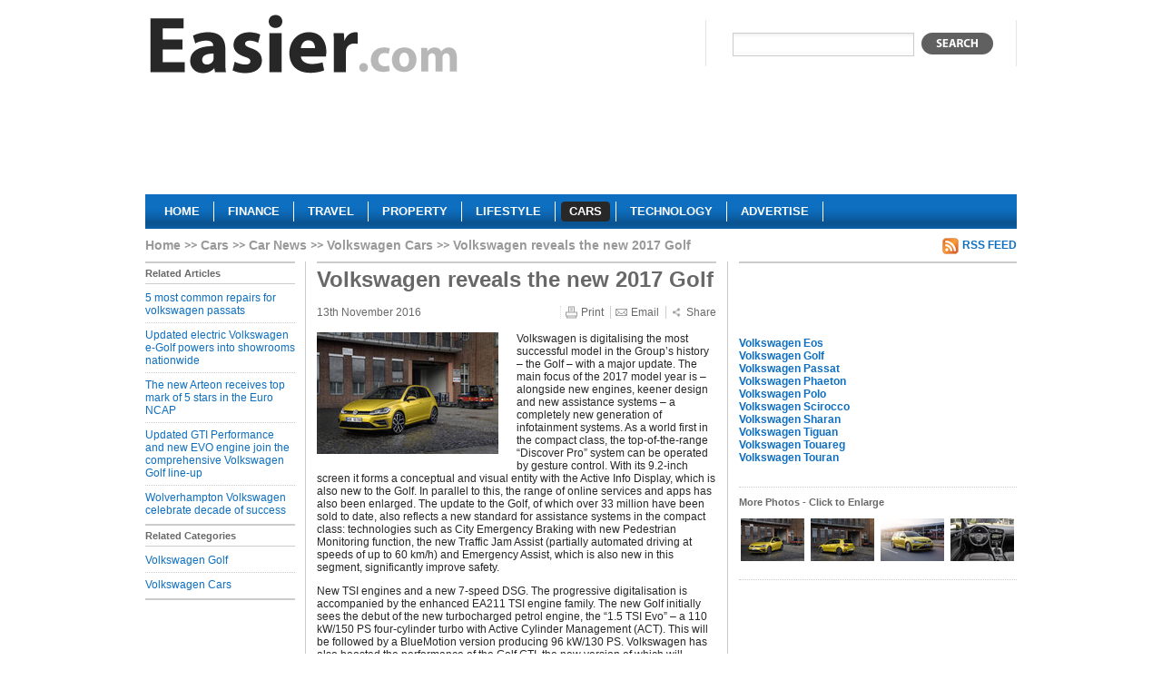

--- FILE ---
content_type: text/html; charset=utf-8
request_url: https://www.easier.com/135360-volkswagen-reveals-the-new-2017-golf.html
body_size: 14061
content:
<!DOCTYPE html PUBLIC "-//W3C//DTD XHTML 1.0 Strict//EN" "http://www.w3.org/TR/xhtml1/DTD/xhtml1-strict.dtd">
<html xmlns="http://www.w3.org/1999/xhtml" xml:lang="en" lang="en">
	<head>
	  <title>Volkswagen reveals the new 2017 Golf | Easier</title>
	  <meta http-equiv="Content-Type" content="text/html; charset=utf-8" />
	  	  <meta name="robots" content="index, follow" />
<meta name="description" content="Volkswagen reveals the new 2017 Golf. Volkswagen is digitalising the most successful model in the Group’s history – the Golf – with a major update. The main focus of the 2017 model year is – alongside new engines, keener design and new assistance systems – a completely new generation of infotainment systems." />
		<link rel="shortcut icon" href="/favicon.ico" />

    <script type="text/javascript" src="https://ajax.googleapis.com/ajax/libs/jquery/1.3.2/jquery.min.js"></script>
    <script type="text/javascript" src="https://ajax.googleapis.com/ajax/libs/jqueryui/1.7.2/jquery-ui.min.js"></script>    

    <script type="text/javascript" src="https://s7.addthis.com/js/250/addthis_widget.js?pub=xa-4ab3b84a168099af"></script>

				  <link rel="alternate" type="application/rss+xml" title="" href="/cars/volkswagen.rss" />
		  			    		  		    		  		    		  
    <script type="text/javascript" src="/sfMinifyTSPlugin/cache/43c68eee0da01ccfe5cc7db76d6dc00f.js"></script>
<link rel="stylesheet" type="text/css" media="screen,projection" href="/sfMinifyTSPlugin/cache/f00eee3b6cb933d166308a6f0bb1f9ea.css" />
<!--[if lt IE 8]><link rel="stylesheet" type="text/css" media="screen" href="/css/ie7.css" /><![endif]-->
<!--[if lt IE 7]><link rel="stylesheet" type="text/css" media="screen" href="/css/ie6.css" /><![endif]-->
<link rel="stylesheet" type="text/css" media="print" href="/css/print.css" />


    <script type="text/javascript">

      var _gaq = _gaq || [];
      _gaq.push(['_setAccount', 'UA-1276272-1']);
      _gaq.push(['_trackPageview']);

      (function() {
        var ga = document.createElement('script'); ga.type = 'text/javascript'; ga.async = true;
        ga.src = ('https:' == document.location.protocol ? 'https://ssl' : 'http://www') + '.google-analytics.com/ga.js';
        var s = document.getElementsByTagName('script')[0]; s.parentNode.insertBefore(ga, s);
      })();

    </script>
	</head>
	<body class="cars">
    <!-- Page -->
    <div id="page">
      
      <!-- Header -->
      <div class="header">
      <a href="/" class="logo" title="Easier cars">
        <img src="/images/logo/easier.gif" alt="Easier cars"/>
      </a>
      <div class="search">
        <form action="javascript: search()">
          <div>
            <input type="text" name="q" value=""/>
            <button type="submit"></button>
          </div>
        </form>
      </div>
            <div class="clear"></div>
      	      <div id="lead">
	        	          	<div class="section">
				  <div class="advert">
	  	  <script async src="//pagead2.googlesyndication.com/pagead/js/adsbygoogle.js"></script>
<!-- cars-banner -->
<ins class="adsbygoogle"
     style="display:inline-block;width:728px;height:90px"
     data-ad-client="ca-pub-5428549559733503"
     data-ad-slot="1737194054"></ins>
<script>
(adsbygoogle = window.adsbygoogle || []).push({});
</script>	    </div>
		  			</div>
	      	      </div>
            <div class="clear"></div>
      <div class="menu">
        <ul>
          <li><a href="/">
		    <span class="left"></span>
	      <span class="center">Home</span>
	      <span class="right"></span>
		</a></li><li><a href="/finance">
		    <span class="left"></span>
	      <span class="center">Finance</span>
	      <span class="right"></span>
		</a></li><li><a href="/travel">
		    <span class="left"></span>
	      <span class="center">Travel</span>
	      <span class="right"></span>
		</a></li><li><a href="/property">
		    <span class="left"></span>
	      <span class="center">Property</span>
	      <span class="right"></span>
		</a></li><li><a href="/lifestyle">
		    <span class="left"></span>
	      <span class="center">Lifestyle</span>
	      <span class="right"></span>
		</a></li><li><a class="current" href="/cars">
		    <span class="left"></span>
	      <span class="center">Cars</span>
	      <span class="right"></span>
		</a></li><li><a href="/technology">
		    <span class="left"></span>
	      <span class="center">Technology</span>
	      <span class="right"></span>
		</a></li><li><a href="/about-us/advertise.html">
		    <span class="left"></span>
	      <span class="center">Advertise</span>
	      <span class="right"></span>
		</a></li>        </ul>
      </div>
      </div>
      
      <!-- Content -->
      <div class="content">
        
<ol class="breadcrumbs">
<li class="root"><a href="/">Home</a></li>
    <li><a href="/cars">Cars</a></li>
    <li><a href="/cars/news">Car News</a></li>
    <li><a href="/cars/volkswagen">Volkswagen Cars</a></li>
    <li>Volkswagen reveals the new 2017 Golf</li>
    </ol>         
         
                          	                  <a class="rss" href="/cars/volkswagen.rss">RSS Feed</a>      <div class="clear"></div>
      <div class="left-col left-nav article-nav">
                <h2 class="with-bord">Related Articles</h2>
        <ul>
          	        		        <li>
	          	<a href="/138921-5-most-common-repairs-for-volkswagen-passats.html">5 most common repairs for volkswagen passats</a>	          </li>
		        	        		        <li>
	          	<a href="/137201-updated-electric-volkswagen-e-golf-powers-into-showrooms-nationwide.html">Updated electric Volkswagen e-Golf powers into showrooms nationwide</a>	          </li>
		        	        		        <li>
	          	<a href="/136875-the-new-arteon-receives-top-mark-of-5-stars-in-the-euro-ncap.html">The new Arteon receives top mark of 5 stars in the Euro NCAP</a>	          </li>
		        	        		        <li>
	          	<a href="/136595-updated-gti-performance-and-new-evo-engine-join-the-comprehensive-volkswagen-golf-line-up.html">Updated GTI Performance and new EVO engine join the comprehensive Volkswagen Golf line-up</a>	          </li>
		        	        		        <li class="last">
	          	<a href="/135398-wolverhampton-volkswagen-celebrate-decade-of-success.html">Wolverhampton Volkswagen celebrate decade of success</a>	          </li>
		        	                </ul>
                        <h2 class="with-bord">Related Categories</h2>
        <ul class="last">
          	        		        <li>
		          <a href="/cars/volkswagen-golf">Volkswagen Golf</a>		        </li>
		        	        		        <li class="last">
		          <a href="/cars/volkswagen">Volkswagen Cars</a>		        </li>
		        	                </ul>      </div>
      <div id="article" class="center-col">
				<h1>Volkswagen reveals the new 2017 Golf</h1>
				<div id="info">
				  <span class="date">13th November 2016</span>
				  <a href="#" class="print">Print</a>
				  <a href="#" class="email">Email</a>
			    <a href="https://www.addthis.com/bookmark.php?v=250&amp;pub=xa-4ab3b84a168099af" class="share addthis_button">Share</a>
				</div>
				
								    <img src="/uploads/cache/thumbs/1/3/5/360/200x200/95742/2017-volkswagen-golf.jpg" class="primary_image" alt="2017 Volkswagen Golf" title="2017 Volkswagen Golf"/>
			  			  
				<p>
	Volkswagen is digitalising the most successful model in the Group&rsquo;s history &ndash; the Golf &ndash; with a major update. The main focus of the 2017 model year is &ndash; alongside new engines, keener design and new assistance systems &ndash; a completely new generation of infotainment systems. As a world first in the compact class, the top-of-the-range &ldquo;Discover Pro&rdquo; system can be operated by gesture control. With its 9.2-inch screen it forms a conceptual and visual entity with the Active Info Display, which is also new to the Golf. In parallel to this, the range of online services and apps has also been enlarged. The update to the Golf, of which over 33 million have been sold to date, also reflects a new standard for assistance systems in the compact class: technologies such as City Emergency Braking with new Pedestrian Monitoring function, the new Traffic Jam Assist (partially automated driving at speeds of up to 60 km/h) and Emergency Assist, which is also new in this segment, significantly improve safety.</p>
<p>
	New TSI engines and a new 7-speed DSG. The progressive digitalisation is accompanied by the enhanced EA211 TSI engine family. The new Golf initially sees the debut of the new turbocharged petrol engine, the &ldquo;1.5 TSI Evo&rdquo; &ndash; a 110 kW/150 PS four-cylinder turbo with Active Cylinder Management (ACT). This will be followed by a BlueMotion version producing 96 kW/130 PS. Volkswagen has also boosted the performance of the Golf GTI, the new version of which will produce 169 kW/230 PS and 180 kW/245 PS (GTI Performance) and a new 7-speed DSG (dual clutch gearbox) will gradually replace the 6-speed DSG as a high-efficiency gearbox for the Golf.</p>
<p>
	Powerful, more refined design and new LED lights. Volkswagen presents the update to the two- and four-door Golf, the Golf Variant and the sporty Golf GTI and Golf GTE at Volkswagen&rsquo;s headquarters in Wolfsburg. The more refined design of all new versions of the Golf makes a more powerful impression than ever before. The modifications include new bumpers at the front and rear, new halogen headlights with LED daytime running lights, new full LED headlights instead of xenon headlights, new front wings, new full LED tail lights &ndash; which come as standard for every version of the Golf &ndash; as well as new wheels and colours, and the interior of the 2017 model year Golf is finished off with refined new decorative trims and fabrics. The range of equipment versions of the Golf remains unchanged.</p>
<p>
	The design in detail &ndash; a charismatically enhanced icon</p>
<p>
	Confident Golf front section. New details give the Golf&rsquo;s iconic design yet more unmistakable clarity, in particular the combination of the radiator grille and the headlights, which round off the original stylishly. The lower chrome strip on the radiator grille extends to the left and right as a chrome element (painted red on the GTI and blue on the GTE) and LED daytime running lights out to the headlights (the LED headlights, which either comes as standard or as an optional extra, depending on the equipment version, replace the xenon headlights in the new Golf). The cooling openings in the lower part of the bumper, which have also been redesigned, accentuate the width of the Volkswagen even more than before. The interplay of the new details make the Golf even more striking. Another optical highlight for the versions with Adaptive Cruise Control ACC and/or Front Assist including the City Emergency Braking function with new Pedestrian Monitoring is that the radar sensor for these systems on the TDI, TSI, LNG, GTD and GTI versions will no longer be located (visibly) in the lower cooling air intake in the bumper, but will instead now be hidden behind the VW logo in the upper radiator grille.</p>
<p>
	Full LED tail lights as standard. The back of the car has also been made more charismatic: from now on, all versions of the Golf and Golf Variant will come with full LED tail lights. In contrast to many standard LED tail lights, none of the functions of the Golf&rsquo;s new tail lights will use conventional light bulbs. Also, the top-of-the-range version of the full LED tail lights (available for the 2 and 4-door Golf) will have animated flowing indicators. This version can be recognised by a translucent white LED stripe that turns orange when indicating. Last, but not least, the top-of-the-range version is set apart by a visually striking switch-over between the LED tail light and the LED brake lights when the brakes are applied.</p>
<p>
	Refined interior. For the interior of the Golf, Volkswagen&rsquo;s&lrm; design division &ldquo;Colour &amp; Trim&rdquo; has come up with new decorative trim panels in the doors, the dash panel and the centre console, as well as new seat covers.</p>
<p>
	Golf GTI. The sporty GT versions are set apart by colour applications to match the character of the specific Golf version, instead of the chrome strip in the radiator grille and headlights. One of the most important Golf GTI insignias &ndash; the red stripe in the radiator grille &ndash; is now extended as an even more distinctive feature. The crossbar in the radiator grille and little winglets at the side of the standard dual LED headlights are also red. The back of the 2017 model year Golf GTI is distinguished not only by the new bumpers and the full LED tail lights, but also by the enlarged cross-section of the chrome-plated exhaust pipes.</p>
<p>
	Golf GTE. Similar to the Golf GTI, with its red design elements, the latest Golf GTE features the characteristic blue design elements of the plug-in hybrid version. The blue winglets in the GTE&rsquo;s new LED headlights, which also come as standard, visually emphasise the dynamism of this efficient Volkswagen.</p>
<p>
	Golf Variant. The diverse model range of the Golf has traditionally included the Golf Variant. The latest version of this all-rounder is also celebrating its world premiere. A new rear bumper makes the Golf Variant appear even more elongated and elegant. The full LED tail lights, which also come as standard with this version, suit this look perfectly. Just like the Passat Variant, the Golf Variant is also available with sophisticated trapezoidal chrome trim panels, which are directly integrated into the diffuser, as an option.</p>
<p>
	Digital Golf &ndash; Active Info Display, gesture control and online services</p>
<p>
	Digital instrumentation and gesture control.The update of the Golf is most readily visible inside, because the 2017 model year offers a new and increasingly digital display and control concept. It is based on the new Active Info Display and the first infotainment system with gesture control to be offered in a Volkswagen. Along with this, Volkswagen has updated its whole range of infotainment systems. Its most important characteristic is the sophisticated new design, larger touchscreens and, as outlined above, &ndash; in the case of the top-of-the-range &ldquo;Discover Pro&rdquo; model &ndash; gesture control, which is implemented here for the first time in the Golf&#39;s compact car class.</p>
<p>
	Active Info Display &ndash; the full digital cockpit</p>
<p>
	Instrumentation for a new generation. The Golf&rsquo;s Active Info Display is a fully digital instrument cluster with numerous interactive functions. All of the instruments are displayed virtually on the 12.3-inch colour display. The navigation information can be displayed in 2D or 3D. Its resolution of 1,440 x 540 pixels enables extremely precise and sophisticated interactive display of all the details. There are five different information profiles, in which the kind of information and graphics displayed in certain areas changes. The driver can select from one of the following profiles: &ldquo;Classic&rdquo;, &ldquo;Consumption &amp; Range&rdquo;, &ldquo;Efficiency&rdquo;, &ldquo;Performance &amp; Driver Assistance&rdquo; or &ldquo;Navigation&rdquo;. The &ldquo;Navigation&rdquo; profile is a good example of the interactive features of the Active Info Display: here, the speedometer and rev counter are moved to the sides to make more room for the map in the middle. Information on driving, navigation and assistance functions can also be integrated into the graphic areas of the speedometer and rev counter, as required. Data such as telephone contact images or CD covers can also be displayed on the Active Info Display. Depending on the model, the graphics can be customised: in the Golf GTI, for example, the graphics use GTI red as a contrasting colour, while the Golf GTE uses GTE blue to help the instruments blend in with the look of the plug-in hybrid. The Active Info Display is available as an optional extra for all versions of the Golf, as an alternative to analogue instruments.</p>
<p>
	The latest generation of the MIB &ndash; with gesture control for the first time</p>
<p>
	World premiere. Gesture control celebrates its world premiere in the compact class with its debut in the updated Golf. It will be available with the top-of-the-range version of the modular infotainment matrix (MIB) &ndash; &ldquo;Discover Pro&rdquo; as soon as the new model year is launched.</p>
<p>
	6.5- to 9.2-inch screens. Volkswagen has replaced all of the existing infotainment systems in the Golf with a new generation of the MIB. The most important feature is that all of the systems now offer a new design and larger touchscreens, although the names of the infotainment systems remain unchanged. The 5-inch &ldquo;Composition Touch&rdquo; and &ldquo;Composition Colour&rdquo; systems (with a display resolution of 400 x 240 pixels) have been replaced by the new 6.5-inch &ldquo;Composition Colour&rdquo; system, with a touchscreen resolution of 800 x 480 pixels, and the black-and-white &ldquo;Composition Touch&rdquo; has been discontinued. The next level up, &ldquo;Composition Media&rdquo; and &ldquo;Discover Media&rdquo; (incl. navigation) have so far had 6.5-inch screens. They have also been replaced by systems with the same names, but with 8.0-inch screens, while the resolution of 800 x 480 pixels also remains unchanged. The 8.0-inch screen of the top-of-the-range &ldquo;Discover Pro&rdquo; system (incl. navigation) will from now on be replaced by a 9.2-inch touchscreen, with the resolution increased from 800 x 480 to 1280 x 640 pixels. The new &ldquo;Discover Pro&rdquo; will be the first Volkswagen infotainment system to offer both touch- and voice-command operation with gesture control in addition to proximity sensors &ndash; a world premiere in the compact car segment. Volkswagen plans to introduce the new systems in several other product lines in the course of 2017.</p>
<p>
	&ldquo;Discover Pro&rdquo; in detail. Not only does the &ldquo;Discover Pro&rdquo; version of the MIB have a 9.2-inch display with a resolution that has increased from 117 to 155 dpi, it has also been completely redesigned. In contrast to the previous 8.0-inch system used in the Golf, the entire front is spanned by a stylish glass surface (also applies to the new &ldquo;Discover Media&rdquo; system). Conventional buttons and controls are a thing of the past with &ldquo;Discover Pro&rdquo;; all haptic operation is performed via the touchscreen and five capacitive panels on the left side of the new infotainment system. This vertical bar on the left comprises the functions: &ldquo;Menu&rdquo;, &ldquo;Home&rdquo;, &ldquo;On/Off&rdquo;, &ldquo;Volume up&rdquo; and &ldquo;Volume down&rdquo; &ndash; in other words the main commands, because the driver needs to have direct access to functions such as the volume control. The same applies to the capacitive panel &ldquo;Home&rdquo;, with which the driver can get back to the main menu &ndash; and thus the home screen &ndash; from any of the sub-menus in an instant.</p>
<p>
	Individually configurable home screen. In contrast to the previous version of the &ldquo;Discover Pro&rdquo;, the driver can now also configure the home screen. The navigation function is displayed &nbsp;in a large panel on the left of the screen, while there are two smaller panels arranged verticallyon the right. The driver can assign important functions to these two display panels, which are also interactive &ndash; for instance the radio or the media library in the top panel and his phone contacts in the bottom panel. Like on a smartphone, as soon as the driver touches the &ldquo;Home&rdquo; button &ndash; no matter which menu they may currently be in &ndash; , the system will return to the personalised home screen, as outlined above.</p>
<p>
	Gesture, touch and voice control. Another first &ndash; as outlined above &ndash; is that the &ldquo;Discover Pro&rdquo; system is now performed by gesture and touch controls as well as voice control. Of course, the new &ldquo;Discover Pro&rdquo; is also equipped with a proximity sensor, thanks to which even more menu functions appear on the display when a hand comes close to the screen. Despite a range of equipment and functions offered by the new infotainment system hitherto unseen in the Golf, the operation of the system &ndash; as is typical of Volkswagen &ndash; remains intuitive and simple.</p>
<p>
	Gesture control. Gesture control can be used in various different menus. All it takes is a swipe gesture to move the horizontally arranged menu items left or right, allowing the driver to scroll through the main menu, change radio stations, flip through the playlist or browse through the Picture Viewer and albums in the media library (CoverFlow). A &#39;light flare&#39; indicates which options can be operated by gesture control and operation is supported by visual interactive feedback. Successful swipes are also confirmed by a sound effect, which can optionally be deactivated.</p>
<p>
	Fully integrated and with maximum compatibility. The range of equipment offered with the &ldquo;Discover Pro&rdquo; system also includes an amp with an output of 4 x 20 watts, a DVD drive, two USB ports (Apple compatible), two SD card slots, AUX-IN socket, a 10 GB SSD drive, the full range of music playback capabilities, a movie player, jukebox, podcast player, proximity sensor and voice control as well as navigation. Optional are a &ldquo;Rear View&rdquo; (reversing camera), DAB+, up to two extra USB sockets as well as two mobile phone interfaces. In the updated Golf the driver or front seat passenger can simply put their smartphone in a redesigned optional storage compartment with an interface for mobile telephones (&ldquo;Comfort&rdquo; mobile phone pre-installation). The highlight here is that the phone can be charged and coupled to the vehicle&#39;s external antenna inductively &ndash; that is, without cables, (in accordance with the Qi standard). Other optional extras include the Car-Net options &ldquo;App Connect&rdquo;, &ldquo;Security &amp; Service&rdquo; (new in the Golf) and &ldquo;Guide &amp; Inform&rdquo;, while &ldquo;Media Control&rdquo; is available as an optional extra for the infotainment functions.</p>
<p>
	Media Control. With the &ldquo;Media Control&rdquo; app, Volkswagen offers an infotainment interface for tablets (and smartphones). The app can be used to control many of the functions of the infotainment system conveniently from a tablet or phone. Passengers simply connect their tablet to the &ldquo;Discover Media&rdquo; or &ldquo;Discover Pro&rdquo; infotainment system using the WiFi hotspot. The systems that can be controlled include the radio, all audio and video sources (e.g. USB, CD, DVD, hard drive) as well as the navigation system. The information shown on the menu includes artist, album name and cover. Standard features in the navigation menu are supplemented by an address-search function that uses the Internet and which can also be used to enter selected search results as destinations. Over and above this, rear seat passengers can also send calendar events and address book entries on the tablet or smartphone to the infotainment system as destinations for the navigation system now, turning &ldquo;Media Control&ldquo; into a mobile extension of the infotainment system and an affordable modern-day rear seat entertainment system.</p>
<p>
	Volkswagen Car-Net &ndash; apps and online services for the Golf</p>
<p>
	App Connect. The latest generation of the modular infotainment matrix allows the Golf to connect to current Apple and Android smartphones via App Connect, because, along with MirrorLink&trade; (Android), App Connect can now also integrate CarPlay&trade; (Apple) and Android Auto&trade; (Google) into vehicle infotainment systems.</p>
<p>
	Security &amp; Service. This is the first time that Volkswagen has offered the &ldquo;Security &amp; Service&rdquo; package in the Golf. This gives the driver mobile access to assistance in a wide range of situations. The highlights include services such as &ldquo;Automatic Accident Notification&rdquo;, &ldquo;Breakdown Call&rdquo; and &ldquo;Service Scheduling&rdquo; (for making maintenance appointments with your garage). Breakdown Call allows the driver to use the infotainment system to contact the Volkswagen Emergency Call Centre, which can then arrange for prompt assistance or medical attention, while the system already sends the vehicle data and its location to the emergency services when the driver calls for roadside assistance. Over and above this, &ldquo;Security &amp; Service&rdquo; offers functions like online monitoring of &ldquo;Doors &amp; Lights&rdquo; as well as information on &ldquo;Parking Position&rdquo; (by smartphone or web portal). Anyone who has a learner driver in the family will appreciate &ldquo;Area Alert&rdquo; (which automatically notifies you if the Golf is driven in or leaves certain areas) and &ldquo;Speed Alert&rdquo; (which is activated as soon as a certain speed is exceeded). Another useful feature is the &ldquo;Online Anti-Theft Alarm&rdquo;, which will send you a notification via the Volkswagen Car-Net app on your smartphone or by email if an attempt is made to break into the car.</p>
<p>
	Guide &amp; Inform. &ldquo;Guide &amp; Inform&rdquo; allows the use of a wide range of online services. It includes an app for the &ldquo;Discover Media&rdquo; system and an extended range of apps for the &ldquo;Discover Pro&rdquo; system. The services available for &ldquo;Discover Media&rdquo; include apps such as &ldquo;Online POI Search&rdquo;, &ldquo;Destination Import&rdquo;, &ldquo;Fuel Info&rdquo; (location and price), &ldquo;News&rdquo;, &ldquo;Parking Info&rdquo; (location and availability), &ldquo;Weather&rdquo;, &ldquo;Charging Stations&rdquo; (for Golf GTE and e-Golf) and &ldquo;Online Traffic Information&rdquo;. The &ldquo;Online Traffic Information&rdquo; service (current traffic situation information) makes it easier to predict how long each journey in the Golf will take, as it feeds data such as traffic density and traffic jams, clearance of traffic jams and other congestion into the navigation system&rsquo;s dynamic route guidance virtually in real time, so that it can be taken into account. The messages themselves can be viewed in detail via the &ldquo;Traffic&rdquo; menu item, while graphics and coloured marks on the map displayed on the screen permanently provide up-to-date information on the traffic situation The &ldquo;Online Traffic Information&rdquo; service can thus help you to avoid jams in real time. The larger range of apps for &ldquo;Discover Media&rdquo; system also includes Google Street View&trade;, Google Earth&trade;, &ldquo;POI Voice Search&rdquo; and &ldquo;Online Map Update&rdquo;.</p>
<p>
	New assistance systems &ndash; increased safety and comfort</p>
<p>
	The Golf protects its driver, passengers and pedestrians. If there has ever been a model series that has democratised progress, then it is the first seven generations of the Golf. Systems such as ABS, ESC and later the whole broad spectrum of assistance systems came to be taken for granted by millions of people the world over thanks to the affordable Golf. It was, for example, one of the first cars in the compact class with Adaptive Cruise Control (ACC), Front Assist with City Emergency Braking System, Lane Assist, Blind Spot Sensor, Rear Traffic Alert, Park Assist, Driver Alert System, reversing camera (Rear View), traffic sign recognition, Automatic Post-Collision Braking System and trailer stabilisation. The updated Golf continues this tradition. With the 2017 model year Volkswagen is expanding the range of assistance systems, adding Traffic Jam Assist, the new Pedestrian Monitoring for Front Assist with City Emergency Braking, Trailer Assist, which is the first time ever that a trailer manoeuvring system has been available in the compact class, and Emergency Assist. The proactive passenger protection system (PreCrash) has also been refined.</p>
<p>
	Traffic Jam Assist &ndash; the Golf is capable of partially automated driving.</p>
<p>
	Semi-automated driving in traffic jams. Volkswagen has developed Traffic Jam Assist on the basis of Lane Assist (lane departure warning system) and ACC (automatic distance control) for all Golf models with a DSG gearbox. The system makes traffic jams or stop-and-go driving in the Golf much more comfortable. It also makes driving in jams safer, as the assistant helps the driver to avoid the rear-end collisions so typical of traffic jams. By combining various assistance systems the Golf is, for the first time, capable of partially automated driving.</p>
<p>
	Lane Assist plus ACC. Lane Assist provides the basis for this system with adaptive lane guidance even at speeds of below 60 km/h. Not only does the system countersteer to make corrections if the car is about to leave the lane, but, with adaptive lane guidance enabled, it also keeps the Golf in the middle of the driving lane or in the driver&#39;s preferred position. ACC is also integrated in Traffic Jam Assist as a second assistance system, because, with ACC, braking and accelerating is automatic even at stop-and-go speeds. ACC and Lane Assist thus merge into Traffic Jam Assist, which means that the system enables assisted lateral and longitudinal guidance. The car steers, accelerates and brakes automatically, within the system&rsquo;s boundaries, but only under the condition that the driver&#39;s hands are on the steering wheel and participating in steering, so that the driver can intervene at any time.</p>
<p>
	Emergency Assist &ndash; in an emergency, the Golf can stop automatically</p>
<p>
	The Golf notices if the driver is incapacitated.Another system in which Lane Assist and ACC merge to create a new assistance system is Emergency Assist: as soon as the sensors detect that the driver is not making any steering, braking or acceleration movements any more, the system initiates various escalating actions to alert the driver, and if the driver remains inactive, it initiates an emergency stop. The hazard warning lights are activated automatically and the Golf executes a gentle steering manoeuvre to make surrounding traffic aware of the hazardous situation. ACC prevents the vehicle from colliding with the traffic ahead. Finally, the system brakes the Golf gradually to a standstill to avoid a serious accident, if possible.</p>
<p>
	Front Assist and City Emergency Braking &ndash; detects pedestrians</p>
<p>
	Safety in the city. Front Assist is a system which warns the driver and brakes automatically in the event of an imminent collision. One component of the Front Assist system is the City Emergency Braking function. The latest version of the Front Assist function is not only capable of detecting other vehicles, but also pedestrians who are crossing the street. As soon as a pedestrian is at risk, the system warns the driver and eventually slows the Golf down autonomously.</p>
<p>
	Trailer Assist &ndash; partially automated manoeuvring with a trailer</p>
<p>
	Reversing with a trailer is child&rsquo;s play now.Another novelty in the compact class is Trailer Assist. The idea behind it: Trailer Assist is designed to free the driver of the complicated rethinking needed when reversing with a car and trailer, turning the steering wheel to the left so that the trailer turns to the right &ndash; and vice versa. Generally, the goal was also to make reversing over straight and longer distances easier and more exact. Trailer Assist is now capable of doing this almost automatically. To reverse a Golf with a trailer into a parking bay or an entrance from the street, all the driver needs to do is stop at a suitable spot and engage reverse gear. The system is activated by pushing a button. Then the current driving angle and possible driving angles are displayed on the instrument cluster. This is achieved with image-processing algorithms that use data from the rear-view camera, which monitors and analyses the angle between the car and the trailer. With the help of the mirror adjustment switch, which serves as a sort of joystick, the driver can freely adjust the desired driving direction of the car-trailer combination. The Golf executes the steering commands entered by the driver, who only needs to operate the accelerator pedal and the brake. The driving direction of the Golf is automatically controlled by the electromechanical power steering system.</p>
<p>
	Park Assist 3.0 &ndash; semi-automated parking and manoeuvring</p>
<p>
	Brakes and steers automatically. Park Assist makes it possible to park in any parking space that is parallel or perpendicular to the carriageway semi-automatically, and the system can also exit from parallel parking spaces. In the case of perpendicular parking spaces, not only is parking in reverse supported for the first time in a Golf, but it is also possible to park in a forward direction semi-automatically. The first generation of Park Assist assisted the driver by performing automated steering for parallel parking. The second generation of Park Assist added automatic steering for reverse parking into spaces perpendicular to the carriageway, and parallel parking spaces could also be smaller. In addition, automatic exiting from parallel parking spaces was also possible. The third generation of Park Assist, which is now available for the Golf, also makes it possible, as outlined above, to park forwards semi-automatically in parking bays. Due to its high functional versatility, Park Assist 3.0 can optimally assist the driver, especially in difficult traffic situations, because it speeds up the parking process.</p>
<p>
	Proactive passenger protection system (PreCrash) &ndash; maximum possible safety</p>
<p>
	Be prepared. The Golf is one of the first cars in its class to feature a proactive passenger protection system (PreCrash). The Golf update includes further refinement of the proactive passenger protection system. It also interacts intelligently with the Front Assist system to react to strong autonomous braking interventions and acute collision hazards in order to provide the best possible support to passengers in critical situations. How it works: if the system detects a potential accident situation &ndash; for example, through the initiation of hard braking because a brake assistant is activated &ndash; the front seatbelts are automatically pre-tensioned to ensure the best possible protection by the air bag and seatbelt system. When a critical and unstable driving situation is detected &ndash; such as severe oversteer or understeer with ESC intervention &ndash; the side windows and sunroof are also closed, except for a small gap. The reason for this is that when the windows and roof are nearly closed, the head and side airbags offer optimal energy absorption and thereby achieve their best possible effectiveness.</p>
<p>
	Personalisation &ndash; individual settings are saved</p>
<p>
	The key serves as your ID. The number of convenience and assistance systems increases with each new generation of vehicles. As outlined above, this is also true of the new Golf. Many of these systems are individually adjusted, often by different drivers of the car. This means that drivers constantly have to restore their personal settings. Volkswagen has designed a new generation of personalisation that simplifies this process significantly. This involves combining the individual settings for a driver into a user account, which is saved by the vehicle. Drivers can open the user management menu to activate their individual user account, and thus implement their individual settings. Drivers simply identify themselves using their car key, which takes place when the Golf is unlocked. This activates initial settings such as adjusting the seat position on the driver&#39;s side, which can now be saved using the memory function. An overview of personalisation options in the Golf, depending on the specific equipment version:</p>
<p>
	Ambient lighting</p>
<p>
	ACC Adaptive Cruise Control</p>
<p>
	Front Assist</p>
<p>
	Infotainment system (incl. media library, navigation &amp; telephone)</p>
<p>
	Automatic air conditioning settings</p>
<p>
	Instrument cluster/multifunction display</p>
<p>
	Lane Assist</p>
<p>
	Light and Sight (&ldquo;leaving home&rdquo; and &ldquo;coming home&rdquo; functions, rain sensor and automatic dimming rear-view mirror)</p>
<p>
	Park Assist</p>
<p>
	Locking/unlocking</p>
<p>
	Blind Spot Monitor with Rear Traffic Alert</p>
<p>
	Driver&rsquo;s seat (seat with memory function)</p>
<p>
	New engines and gearboxes &ndash; TSI petrol engine saves up to 1.0 litre per 100 km</p>
<p>
	New TSI engines and a new 7-speed DSG.Volkswagen has enhanced the EA211 TSI engine family; the new turbocharged petrol direct-injection engines celebrate its debut in the Golf. It&rsquo;s roll-out begins with the &ldquo;1.5 TSI Evo&rdquo; &ndash; a 110 kW/150 PS four-cylinder turbocharged petrol engine with Active Cylinder Management (ACT) and efficient common rail direct injectiontechnology. The new TSI is particularly agile and refined; it develops its maximum torque of 250 Nm at low revs of just 1,500 rpm. NEDC fuel consumption: 4.9 l/100 km* (equating to 110 g/km CO2*). A BlueMotion version of the 1.5 TSI Evo with 96 kW/130 PS is also in preparation. The NEDC fuel consumption of this version will be 4.6 l/100 km* (104 g/km CO2*). Among the special characteristics of these high-tech engines are a new combustion cycle (derived from the Miller cycle) and a turbocharger with variable turbine geometry (VTG). The engine develops its maximum torque of 200 Nm at just 1,400 rpm. As a world premiere, the 1.5 TSI Evo with 130 PS also offers an extended coasting function when the engine is deactivated &ndash; completely shutting down the TSI when the driver releases the accelerator. Such engine deactivation has only been seen in conjunction with hybrid vehicles up to now, as systems like the electromechanical power steering and the brake servo still need to be supplied with energy even when the Evo motor is switched off. This is the case in the Golf 1.5 TSI Evo with 130 PS; the extended coasting function, which comes as standard, reduces fuel consumption in real-life operation by up to 0.4 l/100 km. Thanks to the coasting function and the other technical innovations, this 1.5 TSI Evo will offer a fuel consumption advantage of up to 1.0 l/100 km, depending on driving style.</p>
<p>
	GTI models with improved performance. Volkswagen has also improved performance of the Golf GTI models with this update. With 169 kW/230 PS (an increase of 7 kW/10 PS), the standard version is now as powerful as the previous Performance version, while the power output of the new Golf GTI Performance has risen to 180 kW/245 PS.</p>
<p>
	New 7-speed DSG. Volkswagen has also developed a new 7-speed dual clutch gearbox (DSG). The new DSG will gradually replace all of the 6-speed DSGs used in the Golf to date, helping to cut CO2.</p>
				
				  	<div class="section">
				  <div class="advert">
	  	  <script async src="//pagead2.googlesyndication.com/pagead/js/adsbygoogle.js"></script>
<!-- cars-footer-300x250 -->
<ins class="adsbygoogle"
     style="display:inline-block;width:300px;height:250px"
     data-ad-client="ca-pub-5428549559733503"
     data-ad-slot="2069787429"></ins>
<script>
(adsbygoogle = window.adsbygoogle || []).push({});
</script>	    </div>
		  			</div>
      </div>
      <div class="right-col">
          	<div class="section">
				  <div class="advert">
	  	  <script type="text/javascript">
  GA_googleFillSlot("CarNews-ATF-Right-300x250");
</script>
<br><br>
<script type="text/javascript">GA_googleFillSlot("Cars-Right");</script>
<br><br>
<a href="/cars/volkswagen-eos"><b>Volkswagen Eos</b></a>
<br>
<a href="/cars/volkswagen-golf"><b>Volkswagen Golf</b></a>
<br>
<a href="/cars/volkswagen-passat"><b>Volkswagen Passat</b></a>
<br>
<a href="/cars/volkswagen-phaeton"><b>Volkswagen Phaeton</b></a>
<br>
<a href="/cars/volkswagen-polo"><b>Volkswagen Polo</b></a>
<br>
<a href="/cars/volkswagen-scirocco"><b>Volkswagen Scirocco</b></a>
<br>
<a href="/cars/volkswagen-sharan"><b>Volkswagen Sharan</b></a>
<br>
<a href="/cars/volkswagen-tiguan"><b>Volkswagen Tiguan</b></a>
<br>
<a href="/cars/volkswagen-touareg"><b>Volkswagen Touareg</b></a>
<br>
<a href="/cars/volkswagen-touran"><b>Volkswagen Touran</b></a>	    </div>
		  			</div>

	<div class="images section">
	  <h4>More Photos - Click to Enlarge</h4>
	  					<a href="/uploads/cache/thumbs/1/3/5/360/400x400/95742/2017-volkswagen-golf.jpg" title="2017 Volkswagen Golf" id="image1" class="fancybox" rel="article_images">
			  <img src="/uploads/cache/thumbs/1/3/5/360/70x70/95742/2017-volkswagen-golf.jpg" alt="2017 Volkswagen Golf"/>
			</a>
											<a href="/uploads/cache/thumbs/1/3/5/360/400x400/95743/2017-volkswagen-golf.jpg" title="2017 Volkswagen Golf" id="image2" class="fancybox" rel="article_images">
			  <img src="/uploads/cache/thumbs/1/3/5/360/70x70/95743/2017-volkswagen-golf.jpg" alt="2017 Volkswagen Golf"/>
			</a>
											<a href="/uploads/cache/thumbs/1/3/5/360/400x400/95744/2017-volkswagen-golf.jpg" title="2017 Volkswagen Golf" id="image3" class="fancybox" rel="article_images">
			  <img src="/uploads/cache/thumbs/1/3/5/360/70x70/95744/2017-volkswagen-golf.jpg" alt="2017 Volkswagen Golf"/>
			</a>
											<a href="/uploads/cache/thumbs/1/3/5/360/400x400/95745/2017-volkswagen-golf.jpg" title="2017 Volkswagen Golf" id="image4" class="fancybox" rel="article_images">
			  <img src="/uploads/cache/thumbs/1/3/5/360/70x70/95745/2017-volkswagen-golf.jpg" alt="2017 Volkswagen Golf"/>
			</a>
									</div>

<script type="text/javascript">
<!--
  $('#image1').attr('href', '/article/135360/image/95742&iframe');
  $('#image2').attr('href', '/article/135360/image/95743&iframe');
  $('#image3').attr('href', '/article/135360/image/95744&iframe');
  $('#image4').attr('href', '/article/135360/image/95745&iframe');
-->
</script>

      </div>        <div class="clear"></div>
      </div>
      
      <!-- Footer -->
      <div class="footer">
        <ul>
          <li><a href="/article/new">Submit a Press Release</a></li>
          	          <li><a href="/login">Login</a></li>
                    <li><a href="/terms-of-use.html">Terms of Use</a></li>
          <li><a href="/privacy-policy.html">Privacy Policy</a></li>
          <li><a href="/sitemap">Sitemap</a></li>
          <li class="last"><a href="/about-us/contact">Contact Us</a></li>
        </ul>
        <cite>Copyright &copy; 2026 Easier Inc</cite>
      </div>
    
    </div>
  </body>
</html>


--- FILE ---
content_type: text/html; charset=utf-8
request_url: https://www.google.com/recaptcha/api2/aframe
body_size: 269
content:
<!DOCTYPE HTML><html><head><meta http-equiv="content-type" content="text/html; charset=UTF-8"></head><body><script nonce="sJFKCEpX9DLFCUhbTRm6BQ">/** Anti-fraud and anti-abuse applications only. See google.com/recaptcha */ try{var clients={'sodar':'https://pagead2.googlesyndication.com/pagead/sodar?'};window.addEventListener("message",function(a){try{if(a.source===window.parent){var b=JSON.parse(a.data);var c=clients[b['id']];if(c){var d=document.createElement('img');d.src=c+b['params']+'&rc='+(localStorage.getItem("rc::a")?sessionStorage.getItem("rc::b"):"");window.document.body.appendChild(d);sessionStorage.setItem("rc::e",parseInt(sessionStorage.getItem("rc::e")||0)+1);localStorage.setItem("rc::h",'1768663421998');}}}catch(b){}});window.parent.postMessage("_grecaptcha_ready", "*");}catch(b){}</script></body></html>